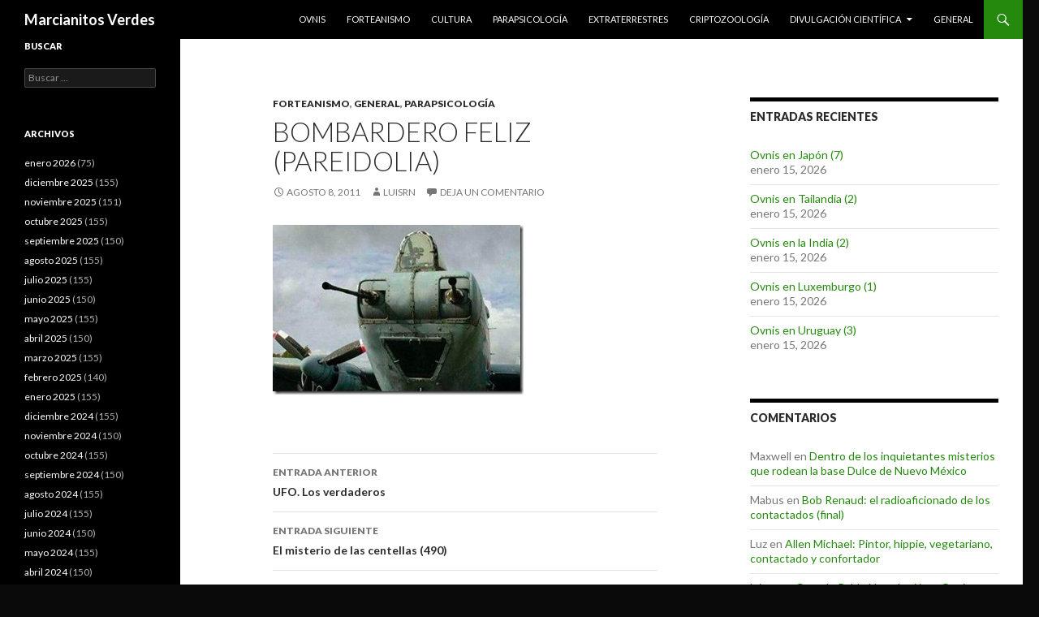

--- FILE ---
content_type: text/html; charset=UTF-8
request_url: https://marcianitosverdes.haaan.com/2011/08/bombardero-feliz-pareidolia/
body_size: 10446
content:
<!DOCTYPE html>
<!--[if IE 7]>
<html class="ie ie7" lang="es">
<![endif]-->
<!--[if IE 8]>
<html class="ie ie8" lang="es">
<![endif]-->
<!--[if !(IE 7) & !(IE 8)]><!-->
<html lang="es">
<!--<![endif]-->
<head>
	<meta charset="UTF-8">
	<meta name="viewport" content="width=device-width">
	<title>Bombardero feliz (pareidolia) | Marcianitos Verdes</title>
	<link rel="profile" href="http://gmpg.org/xfn/11">
	<link rel="pingback" href="https://marcianitosverdes.haaan.com/xmlrpc.php">
	<!--[if lt IE 9]>
	<script src="https://marcianitosverdes.haaan.com/wp-content/themes/twentyfourteen/js/html5.js"></script>
	<![endif]-->
	<meta name='robots' content='max-image-preview:large' />
<link rel='dns-prefetch' href='//fonts.googleapis.com' />
<link href='https://fonts.gstatic.com' crossorigin rel='preconnect' />
<link rel="alternate" type="application/rss+xml" title="Marcianitos Verdes &raquo; Feed" href="https://marcianitosverdes.haaan.com/feed/" />
<link rel="alternate" type="application/rss+xml" title="Marcianitos Verdes &raquo; Feed de los comentarios" href="https://marcianitosverdes.haaan.com/comments/feed/" />
<link rel="alternate" type="application/rss+xml" title="Marcianitos Verdes &raquo; Comentario Bombardero feliz (pareidolia) del feed" href="https://marcianitosverdes.haaan.com/2011/08/bombardero-feliz-pareidolia/feed/" />
<script type="text/javascript">
/* <![CDATA[ */
window._wpemojiSettings = {"baseUrl":"https:\/\/s.w.org\/images\/core\/emoji\/14.0.0\/72x72\/","ext":".png","svgUrl":"https:\/\/s.w.org\/images\/core\/emoji\/14.0.0\/svg\/","svgExt":".svg","source":{"concatemoji":"https:\/\/marcianitosverdes.haaan.com\/wp-includes\/js\/wp-emoji-release.min.js?ver=6.4.7"}};
/*! This file is auto-generated */
!function(i,n){var o,s,e;function c(e){try{var t={supportTests:e,timestamp:(new Date).valueOf()};sessionStorage.setItem(o,JSON.stringify(t))}catch(e){}}function p(e,t,n){e.clearRect(0,0,e.canvas.width,e.canvas.height),e.fillText(t,0,0);var t=new Uint32Array(e.getImageData(0,0,e.canvas.width,e.canvas.height).data),r=(e.clearRect(0,0,e.canvas.width,e.canvas.height),e.fillText(n,0,0),new Uint32Array(e.getImageData(0,0,e.canvas.width,e.canvas.height).data));return t.every(function(e,t){return e===r[t]})}function u(e,t,n){switch(t){case"flag":return n(e,"\ud83c\udff3\ufe0f\u200d\u26a7\ufe0f","\ud83c\udff3\ufe0f\u200b\u26a7\ufe0f")?!1:!n(e,"\ud83c\uddfa\ud83c\uddf3","\ud83c\uddfa\u200b\ud83c\uddf3")&&!n(e,"\ud83c\udff4\udb40\udc67\udb40\udc62\udb40\udc65\udb40\udc6e\udb40\udc67\udb40\udc7f","\ud83c\udff4\u200b\udb40\udc67\u200b\udb40\udc62\u200b\udb40\udc65\u200b\udb40\udc6e\u200b\udb40\udc67\u200b\udb40\udc7f");case"emoji":return!n(e,"\ud83e\udef1\ud83c\udffb\u200d\ud83e\udef2\ud83c\udfff","\ud83e\udef1\ud83c\udffb\u200b\ud83e\udef2\ud83c\udfff")}return!1}function f(e,t,n){var r="undefined"!=typeof WorkerGlobalScope&&self instanceof WorkerGlobalScope?new OffscreenCanvas(300,150):i.createElement("canvas"),a=r.getContext("2d",{willReadFrequently:!0}),o=(a.textBaseline="top",a.font="600 32px Arial",{});return e.forEach(function(e){o[e]=t(a,e,n)}),o}function t(e){var t=i.createElement("script");t.src=e,t.defer=!0,i.head.appendChild(t)}"undefined"!=typeof Promise&&(o="wpEmojiSettingsSupports",s=["flag","emoji"],n.supports={everything:!0,everythingExceptFlag:!0},e=new Promise(function(e){i.addEventListener("DOMContentLoaded",e,{once:!0})}),new Promise(function(t){var n=function(){try{var e=JSON.parse(sessionStorage.getItem(o));if("object"==typeof e&&"number"==typeof e.timestamp&&(new Date).valueOf()<e.timestamp+604800&&"object"==typeof e.supportTests)return e.supportTests}catch(e){}return null}();if(!n){if("undefined"!=typeof Worker&&"undefined"!=typeof OffscreenCanvas&&"undefined"!=typeof URL&&URL.createObjectURL&&"undefined"!=typeof Blob)try{var e="postMessage("+f.toString()+"("+[JSON.stringify(s),u.toString(),p.toString()].join(",")+"));",r=new Blob([e],{type:"text/javascript"}),a=new Worker(URL.createObjectURL(r),{name:"wpTestEmojiSupports"});return void(a.onmessage=function(e){c(n=e.data),a.terminate(),t(n)})}catch(e){}c(n=f(s,u,p))}t(n)}).then(function(e){for(var t in e)n.supports[t]=e[t],n.supports.everything=n.supports.everything&&n.supports[t],"flag"!==t&&(n.supports.everythingExceptFlag=n.supports.everythingExceptFlag&&n.supports[t]);n.supports.everythingExceptFlag=n.supports.everythingExceptFlag&&!n.supports.flag,n.DOMReady=!1,n.readyCallback=function(){n.DOMReady=!0}}).then(function(){return e}).then(function(){var e;n.supports.everything||(n.readyCallback(),(e=n.source||{}).concatemoji?t(e.concatemoji):e.wpemoji&&e.twemoji&&(t(e.twemoji),t(e.wpemoji)))}))}((window,document),window._wpemojiSettings);
/* ]]> */
</script>
<style id='wp-emoji-styles-inline-css' type='text/css'>

	img.wp-smiley, img.emoji {
		display: inline !important;
		border: none !important;
		box-shadow: none !important;
		height: 1em !important;
		width: 1em !important;
		margin: 0 0.07em !important;
		vertical-align: -0.1em !important;
		background: none !important;
		padding: 0 !important;
	}
</style>
<link rel='stylesheet' id='wp-block-library-css' href='https://marcianitosverdes.haaan.com/wp-includes/css/dist/block-library/style.min.css?ver=6.4.7' type='text/css' media='all' />
<style id='classic-theme-styles-inline-css' type='text/css'>
/*! This file is auto-generated */
.wp-block-button__link{color:#fff;background-color:#32373c;border-radius:9999px;box-shadow:none;text-decoration:none;padding:calc(.667em + 2px) calc(1.333em + 2px);font-size:1.125em}.wp-block-file__button{background:#32373c;color:#fff;text-decoration:none}
</style>
<style id='global-styles-inline-css' type='text/css'>
body{--wp--preset--color--black: #000000;--wp--preset--color--cyan-bluish-gray: #abb8c3;--wp--preset--color--white: #ffffff;--wp--preset--color--pale-pink: #f78da7;--wp--preset--color--vivid-red: #cf2e2e;--wp--preset--color--luminous-vivid-orange: #ff6900;--wp--preset--color--luminous-vivid-amber: #fcb900;--wp--preset--color--light-green-cyan: #7bdcb5;--wp--preset--color--vivid-green-cyan: #00d084;--wp--preset--color--pale-cyan-blue: #8ed1fc;--wp--preset--color--vivid-cyan-blue: #0693e3;--wp--preset--color--vivid-purple: #9b51e0;--wp--preset--gradient--vivid-cyan-blue-to-vivid-purple: linear-gradient(135deg,rgba(6,147,227,1) 0%,rgb(155,81,224) 100%);--wp--preset--gradient--light-green-cyan-to-vivid-green-cyan: linear-gradient(135deg,rgb(122,220,180) 0%,rgb(0,208,130) 100%);--wp--preset--gradient--luminous-vivid-amber-to-luminous-vivid-orange: linear-gradient(135deg,rgba(252,185,0,1) 0%,rgba(255,105,0,1) 100%);--wp--preset--gradient--luminous-vivid-orange-to-vivid-red: linear-gradient(135deg,rgba(255,105,0,1) 0%,rgb(207,46,46) 100%);--wp--preset--gradient--very-light-gray-to-cyan-bluish-gray: linear-gradient(135deg,rgb(238,238,238) 0%,rgb(169,184,195) 100%);--wp--preset--gradient--cool-to-warm-spectrum: linear-gradient(135deg,rgb(74,234,220) 0%,rgb(151,120,209) 20%,rgb(207,42,186) 40%,rgb(238,44,130) 60%,rgb(251,105,98) 80%,rgb(254,248,76) 100%);--wp--preset--gradient--blush-light-purple: linear-gradient(135deg,rgb(255,206,236) 0%,rgb(152,150,240) 100%);--wp--preset--gradient--blush-bordeaux: linear-gradient(135deg,rgb(254,205,165) 0%,rgb(254,45,45) 50%,rgb(107,0,62) 100%);--wp--preset--gradient--luminous-dusk: linear-gradient(135deg,rgb(255,203,112) 0%,rgb(199,81,192) 50%,rgb(65,88,208) 100%);--wp--preset--gradient--pale-ocean: linear-gradient(135deg,rgb(255,245,203) 0%,rgb(182,227,212) 50%,rgb(51,167,181) 100%);--wp--preset--gradient--electric-grass: linear-gradient(135deg,rgb(202,248,128) 0%,rgb(113,206,126) 100%);--wp--preset--gradient--midnight: linear-gradient(135deg,rgb(2,3,129) 0%,rgb(40,116,252) 100%);--wp--preset--font-size--small: 13px;--wp--preset--font-size--medium: 20px;--wp--preset--font-size--large: 36px;--wp--preset--font-size--x-large: 42px;--wp--preset--spacing--20: 0.44rem;--wp--preset--spacing--30: 0.67rem;--wp--preset--spacing--40: 1rem;--wp--preset--spacing--50: 1.5rem;--wp--preset--spacing--60: 2.25rem;--wp--preset--spacing--70: 3.38rem;--wp--preset--spacing--80: 5.06rem;--wp--preset--shadow--natural: 6px 6px 9px rgba(0, 0, 0, 0.2);--wp--preset--shadow--deep: 12px 12px 50px rgba(0, 0, 0, 0.4);--wp--preset--shadow--sharp: 6px 6px 0px rgba(0, 0, 0, 0.2);--wp--preset--shadow--outlined: 6px 6px 0px -3px rgba(255, 255, 255, 1), 6px 6px rgba(0, 0, 0, 1);--wp--preset--shadow--crisp: 6px 6px 0px rgba(0, 0, 0, 1);}:where(.is-layout-flex){gap: 0.5em;}:where(.is-layout-grid){gap: 0.5em;}body .is-layout-flow > .alignleft{float: left;margin-inline-start: 0;margin-inline-end: 2em;}body .is-layout-flow > .alignright{float: right;margin-inline-start: 2em;margin-inline-end: 0;}body .is-layout-flow > .aligncenter{margin-left: auto !important;margin-right: auto !important;}body .is-layout-constrained > .alignleft{float: left;margin-inline-start: 0;margin-inline-end: 2em;}body .is-layout-constrained > .alignright{float: right;margin-inline-start: 2em;margin-inline-end: 0;}body .is-layout-constrained > .aligncenter{margin-left: auto !important;margin-right: auto !important;}body .is-layout-constrained > :where(:not(.alignleft):not(.alignright):not(.alignfull)){max-width: var(--wp--style--global--content-size);margin-left: auto !important;margin-right: auto !important;}body .is-layout-constrained > .alignwide{max-width: var(--wp--style--global--wide-size);}body .is-layout-flex{display: flex;}body .is-layout-flex{flex-wrap: wrap;align-items: center;}body .is-layout-flex > *{margin: 0;}body .is-layout-grid{display: grid;}body .is-layout-grid > *{margin: 0;}:where(.wp-block-columns.is-layout-flex){gap: 2em;}:where(.wp-block-columns.is-layout-grid){gap: 2em;}:where(.wp-block-post-template.is-layout-flex){gap: 1.25em;}:where(.wp-block-post-template.is-layout-grid){gap: 1.25em;}.has-black-color{color: var(--wp--preset--color--black) !important;}.has-cyan-bluish-gray-color{color: var(--wp--preset--color--cyan-bluish-gray) !important;}.has-white-color{color: var(--wp--preset--color--white) !important;}.has-pale-pink-color{color: var(--wp--preset--color--pale-pink) !important;}.has-vivid-red-color{color: var(--wp--preset--color--vivid-red) !important;}.has-luminous-vivid-orange-color{color: var(--wp--preset--color--luminous-vivid-orange) !important;}.has-luminous-vivid-amber-color{color: var(--wp--preset--color--luminous-vivid-amber) !important;}.has-light-green-cyan-color{color: var(--wp--preset--color--light-green-cyan) !important;}.has-vivid-green-cyan-color{color: var(--wp--preset--color--vivid-green-cyan) !important;}.has-pale-cyan-blue-color{color: var(--wp--preset--color--pale-cyan-blue) !important;}.has-vivid-cyan-blue-color{color: var(--wp--preset--color--vivid-cyan-blue) !important;}.has-vivid-purple-color{color: var(--wp--preset--color--vivid-purple) !important;}.has-black-background-color{background-color: var(--wp--preset--color--black) !important;}.has-cyan-bluish-gray-background-color{background-color: var(--wp--preset--color--cyan-bluish-gray) !important;}.has-white-background-color{background-color: var(--wp--preset--color--white) !important;}.has-pale-pink-background-color{background-color: var(--wp--preset--color--pale-pink) !important;}.has-vivid-red-background-color{background-color: var(--wp--preset--color--vivid-red) !important;}.has-luminous-vivid-orange-background-color{background-color: var(--wp--preset--color--luminous-vivid-orange) !important;}.has-luminous-vivid-amber-background-color{background-color: var(--wp--preset--color--luminous-vivid-amber) !important;}.has-light-green-cyan-background-color{background-color: var(--wp--preset--color--light-green-cyan) !important;}.has-vivid-green-cyan-background-color{background-color: var(--wp--preset--color--vivid-green-cyan) !important;}.has-pale-cyan-blue-background-color{background-color: var(--wp--preset--color--pale-cyan-blue) !important;}.has-vivid-cyan-blue-background-color{background-color: var(--wp--preset--color--vivid-cyan-blue) !important;}.has-vivid-purple-background-color{background-color: var(--wp--preset--color--vivid-purple) !important;}.has-black-border-color{border-color: var(--wp--preset--color--black) !important;}.has-cyan-bluish-gray-border-color{border-color: var(--wp--preset--color--cyan-bluish-gray) !important;}.has-white-border-color{border-color: var(--wp--preset--color--white) !important;}.has-pale-pink-border-color{border-color: var(--wp--preset--color--pale-pink) !important;}.has-vivid-red-border-color{border-color: var(--wp--preset--color--vivid-red) !important;}.has-luminous-vivid-orange-border-color{border-color: var(--wp--preset--color--luminous-vivid-orange) !important;}.has-luminous-vivid-amber-border-color{border-color: var(--wp--preset--color--luminous-vivid-amber) !important;}.has-light-green-cyan-border-color{border-color: var(--wp--preset--color--light-green-cyan) !important;}.has-vivid-green-cyan-border-color{border-color: var(--wp--preset--color--vivid-green-cyan) !important;}.has-pale-cyan-blue-border-color{border-color: var(--wp--preset--color--pale-cyan-blue) !important;}.has-vivid-cyan-blue-border-color{border-color: var(--wp--preset--color--vivid-cyan-blue) !important;}.has-vivid-purple-border-color{border-color: var(--wp--preset--color--vivid-purple) !important;}.has-vivid-cyan-blue-to-vivid-purple-gradient-background{background: var(--wp--preset--gradient--vivid-cyan-blue-to-vivid-purple) !important;}.has-light-green-cyan-to-vivid-green-cyan-gradient-background{background: var(--wp--preset--gradient--light-green-cyan-to-vivid-green-cyan) !important;}.has-luminous-vivid-amber-to-luminous-vivid-orange-gradient-background{background: var(--wp--preset--gradient--luminous-vivid-amber-to-luminous-vivid-orange) !important;}.has-luminous-vivid-orange-to-vivid-red-gradient-background{background: var(--wp--preset--gradient--luminous-vivid-orange-to-vivid-red) !important;}.has-very-light-gray-to-cyan-bluish-gray-gradient-background{background: var(--wp--preset--gradient--very-light-gray-to-cyan-bluish-gray) !important;}.has-cool-to-warm-spectrum-gradient-background{background: var(--wp--preset--gradient--cool-to-warm-spectrum) !important;}.has-blush-light-purple-gradient-background{background: var(--wp--preset--gradient--blush-light-purple) !important;}.has-blush-bordeaux-gradient-background{background: var(--wp--preset--gradient--blush-bordeaux) !important;}.has-luminous-dusk-gradient-background{background: var(--wp--preset--gradient--luminous-dusk) !important;}.has-pale-ocean-gradient-background{background: var(--wp--preset--gradient--pale-ocean) !important;}.has-electric-grass-gradient-background{background: var(--wp--preset--gradient--electric-grass) !important;}.has-midnight-gradient-background{background: var(--wp--preset--gradient--midnight) !important;}.has-small-font-size{font-size: var(--wp--preset--font-size--small) !important;}.has-medium-font-size{font-size: var(--wp--preset--font-size--medium) !important;}.has-large-font-size{font-size: var(--wp--preset--font-size--large) !important;}.has-x-large-font-size{font-size: var(--wp--preset--font-size--x-large) !important;}
.wp-block-navigation a:where(:not(.wp-element-button)){color: inherit;}
:where(.wp-block-post-template.is-layout-flex){gap: 1.25em;}:where(.wp-block-post-template.is-layout-grid){gap: 1.25em;}
:where(.wp-block-columns.is-layout-flex){gap: 2em;}:where(.wp-block-columns.is-layout-grid){gap: 2em;}
.wp-block-pullquote{font-size: 1.5em;line-height: 1.6;}
</style>
<link rel='stylesheet' id='twentyfourteen-lato-css' href='https://fonts.googleapis.com/css?family=Lato%3A300%2C400%2C700%2C900%2C300italic%2C400italic%2C700italic&#038;subset=latin%2Clatin-ext' type='text/css' media='all' />
<link rel='stylesheet' id='genericons-css' href='https://marcianitosverdes.haaan.com/wp-content/themes/twentyfourteen/genericons/genericons.css?ver=3.0.3' type='text/css' media='all' />
<link rel='stylesheet' id='twentyfourteen-style-css' href='https://marcianitosverdes.haaan.com/wp-content/themes/twentyfourteen/style.css?ver=6.4.7' type='text/css' media='all' />
<!--[if lt IE 9]>
<link rel='stylesheet' id='twentyfourteen-ie-css' href='https://marcianitosverdes.haaan.com/wp-content/themes/twentyfourteen/css/ie.css?ver=20131205' type='text/css' media='all' />
<![endif]-->
<script type="text/javascript" src="https://marcianitosverdes.haaan.com/wp-includes/js/jquery/jquery.min.js?ver=3.7.1" id="jquery-core-js"></script>
<script type="text/javascript" src="https://marcianitosverdes.haaan.com/wp-includes/js/jquery/jquery-migrate.min.js?ver=3.4.1" id="jquery-migrate-js"></script>
<link rel="https://api.w.org/" href="https://marcianitosverdes.haaan.com/wp-json/" /><link rel="alternate" type="application/json" href="https://marcianitosverdes.haaan.com/wp-json/wp/v2/posts/50038" /><link rel="EditURI" type="application/rsd+xml" title="RSD" href="https://marcianitosverdes.haaan.com/xmlrpc.php?rsd" />
<link rel="canonical" href="https://marcianitosverdes.haaan.com/2011/08/bombardero-feliz-pareidolia/" />
<link rel='shortlink' href='https://marcianitosverdes.haaan.com/?p=50038' />
<link rel="alternate" type="application/json+oembed" href="https://marcianitosverdes.haaan.com/wp-json/oembed/1.0/embed?url=https%3A%2F%2Fmarcianitosverdes.haaan.com%2F2011%2F08%2Fbombardero-feliz-pareidolia%2F" />
<link rel="alternate" type="text/xml+oembed" href="https://marcianitosverdes.haaan.com/wp-json/oembed/1.0/embed?url=https%3A%2F%2Fmarcianitosverdes.haaan.com%2F2011%2F08%2Fbombardero-feliz-pareidolia%2F&#038;format=xml" />

<!-- Bad Behavior 2.2.24 run time: 1.952 ms -->
<style type="text/css">.recentcomments a{display:inline !important;padding:0 !important;margin:0 !important;}</style><style type="text/css" id="custom-background-css">
body.custom-background { background-color: #0a0a0a; }
</style>
	</head>

<body class="post-template-default single single-post postid-50038 single-format-standard custom-background group-blog masthead-fixed footer-widgets singular">
<div id="page" class="hfeed site">
	
	<header id="masthead" class="site-header" role="banner">
		<div class="header-main">
			<h1 class="site-title"><a href="https://marcianitosverdes.haaan.com/" rel="home">Marcianitos Verdes</a></h1>

			<div class="search-toggle">
				<a href="#search-container" class="screen-reader-text" aria-expanded="false" aria-controls="search-container">Buscar</a>
			</div>

			<nav id="primary-navigation" class="site-navigation primary-navigation" role="navigation">
				<button class="menu-toggle">Menú principal</button>
				<a class="screen-reader-text skip-link" href="#content">Saltar al contenido</a>
				<div class="menu-top-container"><ul id="primary-menu" class="nav-menu"><li id="menu-item-69579" class="menu-item menu-item-type-taxonomy menu-item-object-category menu-item-69579"><a href="https://marcianitosverdes.haaan.com/category/ovnis/">Ovnis</a></li>
<li id="menu-item-69580" class="menu-item menu-item-type-taxonomy menu-item-object-category current-post-ancestor current-menu-parent current-post-parent menu-item-69580"><a href="https://marcianitosverdes.haaan.com/category/forteanismo/">Forteanismo</a></li>
<li id="menu-item-69581" class="menu-item menu-item-type-taxonomy menu-item-object-category menu-item-69581"><a href="https://marcianitosverdes.haaan.com/category/cultura/">Cultura</a></li>
<li id="menu-item-69582" class="menu-item menu-item-type-taxonomy menu-item-object-category current-post-ancestor current-menu-parent current-post-parent menu-item-69582"><a href="https://marcianitosverdes.haaan.com/category/parapsicologia/">Parapsicología</a></li>
<li id="menu-item-69583" class="menu-item menu-item-type-taxonomy menu-item-object-category menu-item-69583"><a href="https://marcianitosverdes.haaan.com/category/extraterrestres/">Extraterrestres</a></li>
<li id="menu-item-69584" class="menu-item menu-item-type-taxonomy menu-item-object-category menu-item-69584"><a href="https://marcianitosverdes.haaan.com/category/criptozoologia/">Criptozoología</a></li>
<li id="menu-item-69585" class="menu-item menu-item-type-taxonomy menu-item-object-category menu-item-has-children menu-item-69585"><a href="https://marcianitosverdes.haaan.com/category/divulgacion-cientifica/">Divulgación científica</a>
<ul class="sub-menu">
	<li id="menu-item-69586" class="menu-item menu-item-type-taxonomy menu-item-object-category menu-item-69586"><a href="https://marcianitosverdes.haaan.com/category/articulos/perspectivas/">. Perspectivas (Luis Ruiz Noguez)</a></li>
	<li id="menu-item-69587" class="menu-item menu-item-type-taxonomy menu-item-object-category menu-item-69587"><a href="https://marcianitosverdes.haaan.com/category/articulos/somie/">. SOMIE</a></li>
</ul>
</li>
<li id="menu-item-69578" class="menu-item menu-item-type-taxonomy menu-item-object-category current-post-ancestor current-menu-parent current-post-parent menu-item-69578"><a href="https://marcianitosverdes.haaan.com/category/general/">General</a></li>
</ul></div>			</nav>
		</div>

		<div id="search-container" class="search-box-wrapper hide">
			<div class="search-box">
				<form role="search" method="get" class="search-form" action="https://marcianitosverdes.haaan.com/">
				<label>
					<span class="screen-reader-text">Buscar:</span>
					<input type="search" class="search-field" placeholder="Buscar &hellip;" value="" name="s" />
				</label>
				<input type="submit" class="search-submit" value="Buscar" />
			</form>			</div>
		</div>
	</header><!-- #masthead -->

	<div id="main" class="site-main">

	<div id="primary" class="content-area">
		<div id="content" class="site-content" role="main">
			
<article id="post-50038" class="post-50038 post type-post status-publish format-standard hentry category-forteanismo category-general category-parapsicologia">
	
	<header class="entry-header">
				<div class="entry-meta">
			<span class="cat-links"><a href="https://marcianitosverdes.haaan.com/category/forteanismo/" rel="category tag">Forteanismo</a>, <a href="https://marcianitosverdes.haaan.com/category/general/" rel="category tag">General</a>, <a href="https://marcianitosverdes.haaan.com/category/parapsicologia/" rel="category tag">Parapsicología</a></span>
		</div>
		<h1 class="entry-title">Bombardero feliz (pareidolia)</h1>
		<div class="entry-meta">
			<span class="entry-date"><a href="https://marcianitosverdes.haaan.com/2011/08/bombardero-feliz-pareidolia/" rel="bookmark"><time class="entry-date" datetime="2011-08-08T23:01:41+00:00">agosto 8, 2011</time></a></span> <span class="byline"><span class="author vcard"><a class="url fn n" href="https://marcianitosverdes.haaan.com/author/luisrn-2/" rel="author">luisrn</a></span></span>			<span class="comments-link"><a href="https://marcianitosverdes.haaan.com/2011/08/bombardero-feliz-pareidolia/#respond">Deja un comentario</a></span>
					</div><!-- .entry-meta -->
	</header><!-- .entry-header -->

		<div class="entry-content">
		<p><a rel="lightbox" href="https://marcianitosverdes.haaan.com/wp-content/uploads/2011/07/BombarderoFeliz.jpg"><img fetchpriority="high" decoding="async" style="display: inline; border-width: 0px;" title="BombarderoFeliz" src="https://marcianitosverdes.haaan.com/wp-content/uploads/2011/07/BombarderoFeliz_thumb.jpg" border="0" alt="BombarderoFeliz" width="309" height="209" /></a></p>
	</div><!-- .entry-content -->
	
	</article><!-- #post-## -->
	<nav class="navigation post-navigation" role="navigation">
		<h1 class="screen-reader-text">Navegación de entradas</h1>
		<div class="nav-links">
			<a href="https://marcianitosverdes.haaan.com/2011/08/ufo-los-verdaderos/" rel="prev"><span class="meta-nav">Entrada anterior</span>UFO. Los verdaderos</a><a href="https://marcianitosverdes.haaan.com/2011/08/el-misterio-de-las-centellas-490/" rel="next"><span class="meta-nav">Entrada siguiente</span>El misterio de las centellas (490)</a>		</div><!-- .nav-links -->
	</nav><!-- .navigation -->
	
<div id="comments" class="comments-area">

	
		<div id="respond" class="comment-respond">
		<h3 id="reply-title" class="comment-reply-title">Deja una respuesta</h3><form action="https://marcianitosverdes.haaan.com/wp-comments-post.php" method="post" id="commentform" class="comment-form" novalidate><p class="comment-notes"><span id="email-notes">Tu dirección de correo electrónico no será publicada.</span> <span class="required-field-message">Los campos obligatorios están marcados con <span class="required">*</span></span></p><p class="comment-form-comment"><label for="comment">Comentario <span class="required">*</span></label> <textarea onfocus="if(!this._s==true){var _i=document.createElement('input');_i.setAttribute('type','hidden');_i.setAttribute('name','ssc_key_be42ef6e44b6522b');_i.setAttribute('value','9d5bf687bed0352c');var _p=this.parentNode;_p.insertBefore(_i,this);this._s=true;}" id="comment" name="comment" cols="45" rows="8" maxlength="65525" required></textarea></p><p class="comment-form-author"><label for="author">Nombre <span class="required">*</span></label> <input id="author" name="author" type="text" value="" size="30" maxlength="245" autocomplete="name" required /></p>
<p class="comment-form-email"><label for="email">Correo electrónico <span class="required">*</span></label> <input id="email" name="email" type="email" value="" size="30" maxlength="100" aria-describedby="email-notes" autocomplete="email" required /></p>
<p class="comment-form-cookies-consent"><input id="wp-comment-cookies-consent" name="wp-comment-cookies-consent" type="checkbox" value="yes" /> <label for="wp-comment-cookies-consent">Guarda mi nombre, correo electrónico y web en este navegador para la próxima vez que comente.</label></p>
<p class="form-submit"><input name="submit" type="submit" id="submit" class="submit" value="Publicar el comentario" /> <input type='hidden' name='comment_post_ID' value='50038' id='comment_post_ID' />
<input type='hidden' name='comment_parent' id='comment_parent' value='0' />
</p><p style="display: none;"><input type="hidden" id="akismet_comment_nonce" name="akismet_comment_nonce" value="9661b5aeb8" /></p><p style="display: none !important;" class="akismet-fields-container" data-prefix="ak_"><label>&#916;<textarea name="ak_hp_textarea" cols="45" rows="8" maxlength="100"></textarea></label><input type="hidden" id="ak_js_1" name="ak_js" value="237"/><script>document.getElementById( "ak_js_1" ).setAttribute( "value", ( new Date() ).getTime() );</script></p><style>.ssc_notice_be42ef6e44b6522b strong {display:none;}.ssc_notice_be42ef6e44b6522b:after {content:'\2018\0039\0064\0035\0062\0066\0036\0038\0037\0062\0065\0064\0030\0033\0035\0032\0063\0062\0065\0034\0032\0065\0066\0036\0065\0034\0034\0062\0036\0035\0032\0032\0062\2019';font-weight:bold;}</style><noscript><p class="ssc_notice_be42ef6e44b6522b">Notice: It seems you have Javascript disabled in your Browser. In order to submit a comment to this post, please write this code along with your comment: <strong aria-hidden="true">e6eb4b227bb2eb0456df463f592e8d5c</strong></p></noscript></form>	</div><!-- #respond -->
	<p class="akismet_comment_form_privacy_notice">Este sitio usa Akismet para reducir el spam. <a href="https://akismet.com/privacy/" target="_blank" rel="nofollow noopener"> Aprende cómo se procesan los datos de tus comentarios.</a></p>
</div><!-- #comments -->
		</div><!-- #content -->
	</div><!-- #primary -->

<div id="content-sidebar" class="content-sidebar widget-area" role="complementary">
	
		<aside id="recent-posts-3" class="widget widget_recent_entries">
		<h1 class="widget-title">Entradas recientes</h1>
		<ul>
											<li>
					<a href="https://marcianitosverdes.haaan.com/2026/01/ovnis-en-japn-7/">Ovnis en Jap&oacute;n (7)</a>
											<span class="post-date">enero 15, 2026</span>
									</li>
											<li>
					<a href="https://marcianitosverdes.haaan.com/2026/01/ovnis-en-tailandia-2/">Ovnis en Tailandia (2)</a>
											<span class="post-date">enero 15, 2026</span>
									</li>
											<li>
					<a href="https://marcianitosverdes.haaan.com/2026/01/ovnis-en-la-india-2-2/">Ovnis en la India (2)</a>
											<span class="post-date">enero 15, 2026</span>
									</li>
											<li>
					<a href="https://marcianitosverdes.haaan.com/2026/01/ovnis-en-luxemburgo-1/">Ovnis en Luxemburgo (1)</a>
											<span class="post-date">enero 15, 2026</span>
									</li>
											<li>
					<a href="https://marcianitosverdes.haaan.com/2026/01/ovnis-en-uruguay-3/">Ovnis en Uruguay (3)</a>
											<span class="post-date">enero 15, 2026</span>
									</li>
					</ul>

		</aside><aside id="recent-comments-3" class="widget widget_recent_comments"><h1 class="widget-title">Comentarios</h1><ul id="recentcomments"><li class="recentcomments"><span class="comment-author-link">Maxwell</span> en <a href="https://marcianitosverdes.haaan.com/2021/05/dentro-de-los-inquietantes-misterios-que-rodean-la-base-dulce-de-nuevo-mxico/comment-page-1/#comment-859895">Dentro de los inquietantes misterios que rodean la base Dulce de Nuevo M&eacute;xico</a></li><li class="recentcomments"><span class="comment-author-link">Mabus</span> en <a href="https://marcianitosverdes.haaan.com/2015/11/bob-renaud-el-radioaficionado-de-los-contactados-final/comment-page-1/#comment-859728">Bob Renaud: el radioaficionado de los contactados (final)</a></li><li class="recentcomments"><span class="comment-author-link">Luz</span> en <a href="https://marcianitosverdes.haaan.com/2016/08/allen-michael-pintor-hippie-vegetariano-contactado-y-confortador/comment-page-1/#comment-859219">Allen Michael: Pintor, hippie, vegetariano, contactado y confortador</a></li><li class="recentcomments"><span class="comment-author-link"><a href="http://marcianitosverdes.haaan.com" class="url" rel="ugc">luisrn</a></span> en <a href="https://marcianitosverdes.haaan.com/2025/05/cuando-pablo-neruda-vi-un-ovni/comment-page-1/#comment-858915">Cuando Pablo Neruda vi&oacute; un Ovni</a></li><li class="recentcomments"><span class="comment-author-link">Sergio Sánchez Rodríguez</span> en <a href="https://marcianitosverdes.haaan.com/2025/05/cuando-pablo-neruda-vi-un-ovni/comment-page-1/#comment-858839">Cuando Pablo Neruda vi&oacute; un Ovni</a></li></ul></aside></div><!-- #content-sidebar -->
<div id="secondary">
	
	
		<div id="primary-sidebar" class="primary-sidebar widget-area" role="complementary">
		<aside id="search-4" class="widget widget_search"><h1 class="widget-title">Buscar</h1><form role="search" method="get" class="search-form" action="https://marcianitosverdes.haaan.com/">
				<label>
					<span class="screen-reader-text">Buscar:</span>
					<input type="search" class="search-field" placeholder="Buscar &hellip;" value="" name="s" />
				</label>
				<input type="submit" class="search-submit" value="Buscar" />
			</form></aside><aside id="archives-4" class="widget widget_archive"><h1 class="widget-title">Archivos</h1>
			<ul>
					<li><a href='https://marcianitosverdes.haaan.com/2026/01/'>enero 2026</a>&nbsp;(75)</li>
	<li><a href='https://marcianitosverdes.haaan.com/2025/12/'>diciembre 2025</a>&nbsp;(155)</li>
	<li><a href='https://marcianitosverdes.haaan.com/2025/11/'>noviembre 2025</a>&nbsp;(151)</li>
	<li><a href='https://marcianitosverdes.haaan.com/2025/10/'>octubre 2025</a>&nbsp;(155)</li>
	<li><a href='https://marcianitosverdes.haaan.com/2025/09/'>septiembre 2025</a>&nbsp;(150)</li>
	<li><a href='https://marcianitosverdes.haaan.com/2025/08/'>agosto 2025</a>&nbsp;(155)</li>
	<li><a href='https://marcianitosverdes.haaan.com/2025/07/'>julio 2025</a>&nbsp;(155)</li>
	<li><a href='https://marcianitosverdes.haaan.com/2025/06/'>junio 2025</a>&nbsp;(150)</li>
	<li><a href='https://marcianitosverdes.haaan.com/2025/05/'>mayo 2025</a>&nbsp;(155)</li>
	<li><a href='https://marcianitosverdes.haaan.com/2025/04/'>abril 2025</a>&nbsp;(150)</li>
	<li><a href='https://marcianitosverdes.haaan.com/2025/03/'>marzo 2025</a>&nbsp;(155)</li>
	<li><a href='https://marcianitosverdes.haaan.com/2025/02/'>febrero 2025</a>&nbsp;(140)</li>
	<li><a href='https://marcianitosverdes.haaan.com/2025/01/'>enero 2025</a>&nbsp;(155)</li>
	<li><a href='https://marcianitosverdes.haaan.com/2024/12/'>diciembre 2024</a>&nbsp;(155)</li>
	<li><a href='https://marcianitosverdes.haaan.com/2024/11/'>noviembre 2024</a>&nbsp;(150)</li>
	<li><a href='https://marcianitosverdes.haaan.com/2024/10/'>octubre 2024</a>&nbsp;(155)</li>
	<li><a href='https://marcianitosverdes.haaan.com/2024/09/'>septiembre 2024</a>&nbsp;(150)</li>
	<li><a href='https://marcianitosverdes.haaan.com/2024/08/'>agosto 2024</a>&nbsp;(155)</li>
	<li><a href='https://marcianitosverdes.haaan.com/2024/07/'>julio 2024</a>&nbsp;(155)</li>
	<li><a href='https://marcianitosverdes.haaan.com/2024/06/'>junio 2024</a>&nbsp;(150)</li>
	<li><a href='https://marcianitosverdes.haaan.com/2024/05/'>mayo 2024</a>&nbsp;(155)</li>
	<li><a href='https://marcianitosverdes.haaan.com/2024/04/'>abril 2024</a>&nbsp;(150)</li>
	<li><a href='https://marcianitosverdes.haaan.com/2024/03/'>marzo 2024</a>&nbsp;(155)</li>
	<li><a href='https://marcianitosverdes.haaan.com/2024/02/'>febrero 2024</a>&nbsp;(145)</li>
	<li><a href='https://marcianitosverdes.haaan.com/2024/01/'>enero 2024</a>&nbsp;(155)</li>
	<li><a href='https://marcianitosverdes.haaan.com/2023/12/'>diciembre 2023</a>&nbsp;(155)</li>
	<li><a href='https://marcianitosverdes.haaan.com/2023/11/'>noviembre 2023</a>&nbsp;(150)</li>
	<li><a href='https://marcianitosverdes.haaan.com/2023/10/'>octubre 2023</a>&nbsp;(155)</li>
	<li><a href='https://marcianitosverdes.haaan.com/2023/09/'>septiembre 2023</a>&nbsp;(151)</li>
	<li><a href='https://marcianitosverdes.haaan.com/2023/08/'>agosto 2023</a>&nbsp;(155)</li>
	<li><a href='https://marcianitosverdes.haaan.com/2023/07/'>julio 2023</a>&nbsp;(150)</li>
	<li><a href='https://marcianitosverdes.haaan.com/2023/06/'>junio 2023</a>&nbsp;(150)</li>
	<li><a href='https://marcianitosverdes.haaan.com/2023/05/'>mayo 2023</a>&nbsp;(155)</li>
	<li><a href='https://marcianitosverdes.haaan.com/2023/04/'>abril 2023</a>&nbsp;(150)</li>
	<li><a href='https://marcianitosverdes.haaan.com/2023/03/'>marzo 2023</a>&nbsp;(155)</li>
	<li><a href='https://marcianitosverdes.haaan.com/2023/02/'>febrero 2023</a>&nbsp;(140)</li>
	<li><a href='https://marcianitosverdes.haaan.com/2023/01/'>enero 2023</a>&nbsp;(155)</li>
	<li><a href='https://marcianitosverdes.haaan.com/2022/12/'>diciembre 2022</a>&nbsp;(155)</li>
	<li><a href='https://marcianitosverdes.haaan.com/2022/11/'>noviembre 2022</a>&nbsp;(150)</li>
	<li><a href='https://marcianitosverdes.haaan.com/2022/10/'>octubre 2022</a>&nbsp;(155)</li>
	<li><a href='https://marcianitosverdes.haaan.com/2022/09/'>septiembre 2022</a>&nbsp;(150)</li>
	<li><a href='https://marcianitosverdes.haaan.com/2022/08/'>agosto 2022</a>&nbsp;(155)</li>
	<li><a href='https://marcianitosverdes.haaan.com/2022/07/'>julio 2022</a>&nbsp;(155)</li>
	<li><a href='https://marcianitosverdes.haaan.com/2022/06/'>junio 2022</a>&nbsp;(150)</li>
	<li><a href='https://marcianitosverdes.haaan.com/2022/05/'>mayo 2022</a>&nbsp;(155)</li>
	<li><a href='https://marcianitosverdes.haaan.com/2022/04/'>abril 2022</a>&nbsp;(150)</li>
	<li><a href='https://marcianitosverdes.haaan.com/2022/03/'>marzo 2022</a>&nbsp;(155)</li>
	<li><a href='https://marcianitosverdes.haaan.com/2022/02/'>febrero 2022</a>&nbsp;(135)</li>
	<li><a href='https://marcianitosverdes.haaan.com/2022/01/'>enero 2022</a>&nbsp;(153)</li>
	<li><a href='https://marcianitosverdes.haaan.com/2021/12/'>diciembre 2021</a>&nbsp;(155)</li>
	<li><a href='https://marcianitosverdes.haaan.com/2021/11/'>noviembre 2021</a>&nbsp;(150)</li>
	<li><a href='https://marcianitosverdes.haaan.com/2021/10/'>octubre 2021</a>&nbsp;(155)</li>
	<li><a href='https://marcianitosverdes.haaan.com/2021/09/'>septiembre 2021</a>&nbsp;(150)</li>
	<li><a href='https://marcianitosverdes.haaan.com/2021/08/'>agosto 2021</a>&nbsp;(155)</li>
	<li><a href='https://marcianitosverdes.haaan.com/2021/07/'>julio 2021</a>&nbsp;(155)</li>
	<li><a href='https://marcianitosverdes.haaan.com/2021/06/'>junio 2021</a>&nbsp;(150)</li>
	<li><a href='https://marcianitosverdes.haaan.com/2021/05/'>mayo 2021</a>&nbsp;(155)</li>
	<li><a href='https://marcianitosverdes.haaan.com/2021/04/'>abril 2021</a>&nbsp;(150)</li>
	<li><a href='https://marcianitosverdes.haaan.com/2021/03/'>marzo 2021</a>&nbsp;(155)</li>
	<li><a href='https://marcianitosverdes.haaan.com/2021/02/'>febrero 2021</a>&nbsp;(140)</li>
	<li><a href='https://marcianitosverdes.haaan.com/2021/01/'>enero 2021</a>&nbsp;(155)</li>
	<li><a href='https://marcianitosverdes.haaan.com/2020/12/'>diciembre 2020</a>&nbsp;(155)</li>
	<li><a href='https://marcianitosverdes.haaan.com/2020/11/'>noviembre 2020</a>&nbsp;(150)</li>
	<li><a href='https://marcianitosverdes.haaan.com/2020/10/'>octubre 2020</a>&nbsp;(155)</li>
	<li><a href='https://marcianitosverdes.haaan.com/2020/09/'>septiembre 2020</a>&nbsp;(150)</li>
	<li><a href='https://marcianitosverdes.haaan.com/2020/08/'>agosto 2020</a>&nbsp;(155)</li>
	<li><a href='https://marcianitosverdes.haaan.com/2020/07/'>julio 2020</a>&nbsp;(154)</li>
	<li><a href='https://marcianitosverdes.haaan.com/2020/06/'>junio 2020</a>&nbsp;(150)</li>
	<li><a href='https://marcianitosverdes.haaan.com/2020/05/'>mayo 2020</a>&nbsp;(155)</li>
	<li><a href='https://marcianitosverdes.haaan.com/2020/04/'>abril 2020</a>&nbsp;(150)</li>
	<li><a href='https://marcianitosverdes.haaan.com/2020/03/'>marzo 2020</a>&nbsp;(154)</li>
	<li><a href='https://marcianitosverdes.haaan.com/2020/02/'>febrero 2020</a>&nbsp;(145)</li>
	<li><a href='https://marcianitosverdes.haaan.com/2020/01/'>enero 2020</a>&nbsp;(155)</li>
	<li><a href='https://marcianitosverdes.haaan.com/2019/12/'>diciembre 2019</a>&nbsp;(155)</li>
	<li><a href='https://marcianitosverdes.haaan.com/2019/11/'>noviembre 2019</a>&nbsp;(150)</li>
	<li><a href='https://marcianitosverdes.haaan.com/2019/10/'>octubre 2019</a>&nbsp;(155)</li>
	<li><a href='https://marcianitosverdes.haaan.com/2019/09/'>septiembre 2019</a>&nbsp;(150)</li>
	<li><a href='https://marcianitosverdes.haaan.com/2019/08/'>agosto 2019</a>&nbsp;(155)</li>
	<li><a href='https://marcianitosverdes.haaan.com/2019/07/'>julio 2019</a>&nbsp;(155)</li>
	<li><a href='https://marcianitosverdes.haaan.com/2019/06/'>junio 2019</a>&nbsp;(150)</li>
	<li><a href='https://marcianitosverdes.haaan.com/2019/05/'>mayo 2019</a>&nbsp;(154)</li>
	<li><a href='https://marcianitosverdes.haaan.com/2019/04/'>abril 2019</a>&nbsp;(149)</li>
	<li><a href='https://marcianitosverdes.haaan.com/2019/03/'>marzo 2019</a>&nbsp;(155)</li>
	<li><a href='https://marcianitosverdes.haaan.com/2019/02/'>febrero 2019</a>&nbsp;(140)</li>
	<li><a href='https://marcianitosverdes.haaan.com/2019/01/'>enero 2019</a>&nbsp;(155)</li>
	<li><a href='https://marcianitosverdes.haaan.com/2018/12/'>diciembre 2018</a>&nbsp;(155)</li>
	<li><a href='https://marcianitosverdes.haaan.com/2018/11/'>noviembre 2018</a>&nbsp;(150)</li>
	<li><a href='https://marcianitosverdes.haaan.com/2018/10/'>octubre 2018</a>&nbsp;(155)</li>
	<li><a href='https://marcianitosverdes.haaan.com/2018/09/'>septiembre 2018</a>&nbsp;(150)</li>
	<li><a href='https://marcianitosverdes.haaan.com/2018/08/'>agosto 2018</a>&nbsp;(155)</li>
	<li><a href='https://marcianitosverdes.haaan.com/2018/07/'>julio 2018</a>&nbsp;(155)</li>
	<li><a href='https://marcianitosverdes.haaan.com/2018/06/'>junio 2018</a>&nbsp;(150)</li>
	<li><a href='https://marcianitosverdes.haaan.com/2018/05/'>mayo 2018</a>&nbsp;(155)</li>
	<li><a href='https://marcianitosverdes.haaan.com/2018/04/'>abril 2018</a>&nbsp;(150)</li>
	<li><a href='https://marcianitosverdes.haaan.com/2018/03/'>marzo 2018</a>&nbsp;(155)</li>
	<li><a href='https://marcianitosverdes.haaan.com/2018/02/'>febrero 2018</a>&nbsp;(140)</li>
	<li><a href='https://marcianitosverdes.haaan.com/2018/01/'>enero 2018</a>&nbsp;(155)</li>
	<li><a href='https://marcianitosverdes.haaan.com/2017/12/'>diciembre 2017</a>&nbsp;(155)</li>
	<li><a href='https://marcianitosverdes.haaan.com/2017/11/'>noviembre 2017</a>&nbsp;(150)</li>
	<li><a href='https://marcianitosverdes.haaan.com/2017/10/'>octubre 2017</a>&nbsp;(155)</li>
	<li><a href='https://marcianitosverdes.haaan.com/2017/09/'>septiembre 2017</a>&nbsp;(150)</li>
	<li><a href='https://marcianitosverdes.haaan.com/2017/08/'>agosto 2017</a>&nbsp;(155)</li>
	<li><a href='https://marcianitosverdes.haaan.com/2017/07/'>julio 2017</a>&nbsp;(155)</li>
	<li><a href='https://marcianitosverdes.haaan.com/2017/06/'>junio 2017</a>&nbsp;(150)</li>
	<li><a href='https://marcianitosverdes.haaan.com/2017/05/'>mayo 2017</a>&nbsp;(155)</li>
	<li><a href='https://marcianitosverdes.haaan.com/2017/04/'>abril 2017</a>&nbsp;(150)</li>
	<li><a href='https://marcianitosverdes.haaan.com/2017/03/'>marzo 2017</a>&nbsp;(155)</li>
	<li><a href='https://marcianitosverdes.haaan.com/2017/02/'>febrero 2017</a>&nbsp;(140)</li>
	<li><a href='https://marcianitosverdes.haaan.com/2017/01/'>enero 2017</a>&nbsp;(155)</li>
	<li><a href='https://marcianitosverdes.haaan.com/2016/12/'>diciembre 2016</a>&nbsp;(155)</li>
	<li><a href='https://marcianitosverdes.haaan.com/2016/11/'>noviembre 2016</a>&nbsp;(150)</li>
	<li><a href='https://marcianitosverdes.haaan.com/2016/10/'>octubre 2016</a>&nbsp;(155)</li>
	<li><a href='https://marcianitosverdes.haaan.com/2016/09/'>septiembre 2016</a>&nbsp;(145)</li>
	<li><a href='https://marcianitosverdes.haaan.com/2016/08/'>agosto 2016</a>&nbsp;(155)</li>
	<li><a href='https://marcianitosverdes.haaan.com/2016/07/'>julio 2016</a>&nbsp;(155)</li>
	<li><a href='https://marcianitosverdes.haaan.com/2016/06/'>junio 2016</a>&nbsp;(150)</li>
	<li><a href='https://marcianitosverdes.haaan.com/2016/05/'>mayo 2016</a>&nbsp;(155)</li>
	<li><a href='https://marcianitosverdes.haaan.com/2016/04/'>abril 2016</a>&nbsp;(150)</li>
	<li><a href='https://marcianitosverdes.haaan.com/2016/03/'>marzo 2016</a>&nbsp;(155)</li>
	<li><a href='https://marcianitosverdes.haaan.com/2016/02/'>febrero 2016</a>&nbsp;(145)</li>
	<li><a href='https://marcianitosverdes.haaan.com/2016/01/'>enero 2016</a>&nbsp;(155)</li>
	<li><a href='https://marcianitosverdes.haaan.com/2015/12/'>diciembre 2015</a>&nbsp;(155)</li>
	<li><a href='https://marcianitosverdes.haaan.com/2015/11/'>noviembre 2015</a>&nbsp;(150)</li>
	<li><a href='https://marcianitosverdes.haaan.com/2015/10/'>octubre 2015</a>&nbsp;(155)</li>
	<li><a href='https://marcianitosverdes.haaan.com/2015/09/'>septiembre 2015</a>&nbsp;(150)</li>
	<li><a href='https://marcianitosverdes.haaan.com/2015/08/'>agosto 2015</a>&nbsp;(155)</li>
	<li><a href='https://marcianitosverdes.haaan.com/2015/07/'>julio 2015</a>&nbsp;(155)</li>
	<li><a href='https://marcianitosverdes.haaan.com/2015/06/'>junio 2015</a>&nbsp;(150)</li>
	<li><a href='https://marcianitosverdes.haaan.com/2015/05/'>mayo 2015</a>&nbsp;(155)</li>
	<li><a href='https://marcianitosverdes.haaan.com/2015/04/'>abril 2015</a>&nbsp;(150)</li>
	<li><a href='https://marcianitosverdes.haaan.com/2015/03/'>marzo 2015</a>&nbsp;(154)</li>
	<li><a href='https://marcianitosverdes.haaan.com/2015/02/'>febrero 2015</a>&nbsp;(140)</li>
	<li><a href='https://marcianitosverdes.haaan.com/2015/01/'>enero 2015</a>&nbsp;(155)</li>
	<li><a href='https://marcianitosverdes.haaan.com/2014/12/'>diciembre 2014</a>&nbsp;(155)</li>
	<li><a href='https://marcianitosverdes.haaan.com/2014/11/'>noviembre 2014</a>&nbsp;(150)</li>
	<li><a href='https://marcianitosverdes.haaan.com/2014/10/'>octubre 2014</a>&nbsp;(155)</li>
	<li><a href='https://marcianitosverdes.haaan.com/2014/09/'>septiembre 2014</a>&nbsp;(149)</li>
	<li><a href='https://marcianitosverdes.haaan.com/2014/08/'>agosto 2014</a>&nbsp;(154)</li>
	<li><a href='https://marcianitosverdes.haaan.com/2014/07/'>julio 2014</a>&nbsp;(154)</li>
	<li><a href='https://marcianitosverdes.haaan.com/2014/06/'>junio 2014</a>&nbsp;(145)</li>
	<li><a href='https://marcianitosverdes.haaan.com/2014/05/'>mayo 2014</a>&nbsp;(155)</li>
	<li><a href='https://marcianitosverdes.haaan.com/2014/04/'>abril 2014</a>&nbsp;(150)</li>
	<li><a href='https://marcianitosverdes.haaan.com/2014/03/'>marzo 2014</a>&nbsp;(155)</li>
	<li><a href='https://marcianitosverdes.haaan.com/2014/02/'>febrero 2014</a>&nbsp;(138)</li>
	<li><a href='https://marcianitosverdes.haaan.com/2014/01/'>enero 2014</a>&nbsp;(155)</li>
	<li><a href='https://marcianitosverdes.haaan.com/2013/12/'>diciembre 2013</a>&nbsp;(155)</li>
	<li><a href='https://marcianitosverdes.haaan.com/2013/11/'>noviembre 2013</a>&nbsp;(150)</li>
	<li><a href='https://marcianitosverdes.haaan.com/2013/10/'>octubre 2013</a>&nbsp;(154)</li>
	<li><a href='https://marcianitosverdes.haaan.com/2013/09/'>septiembre 2013</a>&nbsp;(150)</li>
	<li><a href='https://marcianitosverdes.haaan.com/2013/08/'>agosto 2013</a>&nbsp;(155)</li>
	<li><a href='https://marcianitosverdes.haaan.com/2013/07/'>julio 2013</a>&nbsp;(155)</li>
	<li><a href='https://marcianitosverdes.haaan.com/2013/06/'>junio 2013</a>&nbsp;(150)</li>
	<li><a href='https://marcianitosverdes.haaan.com/2013/05/'>mayo 2013</a>&nbsp;(155)</li>
	<li><a href='https://marcianitosverdes.haaan.com/2013/04/'>abril 2013</a>&nbsp;(150)</li>
	<li><a href='https://marcianitosverdes.haaan.com/2013/03/'>marzo 2013</a>&nbsp;(155)</li>
	<li><a href='https://marcianitosverdes.haaan.com/2013/02/'>febrero 2013</a>&nbsp;(140)</li>
	<li><a href='https://marcianitosverdes.haaan.com/2013/01/'>enero 2013</a>&nbsp;(155)</li>
	<li><a href='https://marcianitosverdes.haaan.com/2012/12/'>diciembre 2012</a>&nbsp;(155)</li>
	<li><a href='https://marcianitosverdes.haaan.com/2012/11/'>noviembre 2012</a>&nbsp;(150)</li>
	<li><a href='https://marcianitosverdes.haaan.com/2012/10/'>octubre 2012</a>&nbsp;(154)</li>
	<li><a href='https://marcianitosverdes.haaan.com/2012/09/'>septiembre 2012</a>&nbsp;(149)</li>
	<li><a href='https://marcianitosverdes.haaan.com/2012/08/'>agosto 2012</a>&nbsp;(155)</li>
	<li><a href='https://marcianitosverdes.haaan.com/2012/07/'>julio 2012</a>&nbsp;(155)</li>
	<li><a href='https://marcianitosverdes.haaan.com/2012/06/'>junio 2012</a>&nbsp;(150)</li>
	<li><a href='https://marcianitosverdes.haaan.com/2012/05/'>mayo 2012</a>&nbsp;(155)</li>
	<li><a href='https://marcianitosverdes.haaan.com/2012/04/'>abril 2012</a>&nbsp;(150)</li>
	<li><a href='https://marcianitosverdes.haaan.com/2012/03/'>marzo 2012</a>&nbsp;(155)</li>
	<li><a href='https://marcianitosverdes.haaan.com/2012/02/'>febrero 2012</a>&nbsp;(145)</li>
	<li><a href='https://marcianitosverdes.haaan.com/2012/01/'>enero 2012</a>&nbsp;(155)</li>
	<li><a href='https://marcianitosverdes.haaan.com/2011/12/'>diciembre 2011</a>&nbsp;(153)</li>
	<li><a href='https://marcianitosverdes.haaan.com/2011/11/'>noviembre 2011</a>&nbsp;(152)</li>
	<li><a href='https://marcianitosverdes.haaan.com/2011/10/'>octubre 2011</a>&nbsp;(155)</li>
	<li><a href='https://marcianitosverdes.haaan.com/2011/09/'>septiembre 2011</a>&nbsp;(149)</li>
	<li><a href='https://marcianitosverdes.haaan.com/2011/08/'>agosto 2011</a>&nbsp;(155)</li>
	<li><a href='https://marcianitosverdes.haaan.com/2011/07/'>julio 2011</a>&nbsp;(155)</li>
	<li><a href='https://marcianitosverdes.haaan.com/2011/06/'>junio 2011</a>&nbsp;(150)</li>
	<li><a href='https://marcianitosverdes.haaan.com/2011/05/'>mayo 2011</a>&nbsp;(155)</li>
	<li><a href='https://marcianitosverdes.haaan.com/2011/04/'>abril 2011</a>&nbsp;(150)</li>
	<li><a href='https://marcianitosverdes.haaan.com/2011/03/'>marzo 2011</a>&nbsp;(155)</li>
	<li><a href='https://marcianitosverdes.haaan.com/2011/02/'>febrero 2011</a>&nbsp;(140)</li>
	<li><a href='https://marcianitosverdes.haaan.com/2011/01/'>enero 2011</a>&nbsp;(155)</li>
	<li><a href='https://marcianitosverdes.haaan.com/2010/12/'>diciembre 2010</a>&nbsp;(155)</li>
	<li><a href='https://marcianitosverdes.haaan.com/2010/11/'>noviembre 2010</a>&nbsp;(150)</li>
	<li><a href='https://marcianitosverdes.haaan.com/2010/10/'>octubre 2010</a>&nbsp;(154)</li>
	<li><a href='https://marcianitosverdes.haaan.com/2010/09/'>septiembre 2010</a>&nbsp;(149)</li>
	<li><a href='https://marcianitosverdes.haaan.com/2010/08/'>agosto 2010</a>&nbsp;(150)</li>
	<li><a href='https://marcianitosverdes.haaan.com/2010/07/'>julio 2010</a>&nbsp;(115)</li>
	<li><a href='https://marcianitosverdes.haaan.com/2010/06/'>junio 2010</a>&nbsp;(150)</li>
	<li><a href='https://marcianitosverdes.haaan.com/2010/05/'>mayo 2010</a>&nbsp;(150)</li>
	<li><a href='https://marcianitosverdes.haaan.com/2010/04/'>abril 2010</a>&nbsp;(149)</li>
	<li><a href='https://marcianitosverdes.haaan.com/2010/03/'>marzo 2010</a>&nbsp;(155)</li>
	<li><a href='https://marcianitosverdes.haaan.com/2010/02/'>febrero 2010</a>&nbsp;(134)</li>
	<li><a href='https://marcianitosverdes.haaan.com/2010/01/'>enero 2010</a>&nbsp;(155)</li>
	<li><a href='https://marcianitosverdes.haaan.com/2009/12/'>diciembre 2009</a>&nbsp;(156)</li>
	<li><a href='https://marcianitosverdes.haaan.com/2009/11/'>noviembre 2009</a>&nbsp;(149)</li>
	<li><a href='https://marcianitosverdes.haaan.com/2009/10/'>octubre 2009</a>&nbsp;(157)</li>
	<li><a href='https://marcianitosverdes.haaan.com/2009/09/'>septiembre 2009</a>&nbsp;(153)</li>
	<li><a href='https://marcianitosverdes.haaan.com/2009/08/'>agosto 2009</a>&nbsp;(154)</li>
	<li><a href='https://marcianitosverdes.haaan.com/2009/07/'>julio 2009</a>&nbsp;(150)</li>
	<li><a href='https://marcianitosverdes.haaan.com/2009/06/'>junio 2009</a>&nbsp;(132)</li>
	<li><a href='https://marcianitosverdes.haaan.com/2009/05/'>mayo 2009</a>&nbsp;(151)</li>
	<li><a href='https://marcianitosverdes.haaan.com/2009/04/'>abril 2009</a>&nbsp;(152)</li>
	<li><a href='https://marcianitosverdes.haaan.com/2009/03/'>marzo 2009</a>&nbsp;(140)</li>
	<li><a href='https://marcianitosverdes.haaan.com/2009/02/'>febrero 2009</a>&nbsp;(135)</li>
	<li><a href='https://marcianitosverdes.haaan.com/2009/01/'>enero 2009</a>&nbsp;(147)</li>
	<li><a href='https://marcianitosverdes.haaan.com/2008/12/'>diciembre 2008</a>&nbsp;(151)</li>
	<li><a href='https://marcianitosverdes.haaan.com/2008/11/'>noviembre 2008</a>&nbsp;(148)</li>
	<li><a href='https://marcianitosverdes.haaan.com/2008/10/'>octubre 2008</a>&nbsp;(151)</li>
	<li><a href='https://marcianitosverdes.haaan.com/2008/09/'>septiembre 2008</a>&nbsp;(146)</li>
	<li><a href='https://marcianitosverdes.haaan.com/2008/08/'>agosto 2008</a>&nbsp;(141)</li>
	<li><a href='https://marcianitosverdes.haaan.com/2008/07/'>julio 2008</a>&nbsp;(159)</li>
	<li><a href='https://marcianitosverdes.haaan.com/2008/06/'>junio 2008</a>&nbsp;(112)</li>
	<li><a href='https://marcianitosverdes.haaan.com/2008/05/'>mayo 2008</a>&nbsp;(137)</li>
	<li><a href='https://marcianitosverdes.haaan.com/2008/04/'>abril 2008</a>&nbsp;(119)</li>
	<li><a href='https://marcianitosverdes.haaan.com/2008/03/'>marzo 2008</a>&nbsp;(142)</li>
	<li><a href='https://marcianitosverdes.haaan.com/2008/02/'>febrero 2008</a>&nbsp;(97)</li>
	<li><a href='https://marcianitosverdes.haaan.com/2008/01/'>enero 2008</a>&nbsp;(120)</li>
	<li><a href='https://marcianitosverdes.haaan.com/2007/12/'>diciembre 2007</a>&nbsp;(79)</li>
	<li><a href='https://marcianitosverdes.haaan.com/2007/11/'>noviembre 2007</a>&nbsp;(49)</li>
	<li><a href='https://marcianitosverdes.haaan.com/2007/10/'>octubre 2007</a>&nbsp;(106)</li>
	<li><a href='https://marcianitosverdes.haaan.com/2007/09/'>septiembre 2007</a>&nbsp;(111)</li>
	<li><a href='https://marcianitosverdes.haaan.com/2007/08/'>agosto 2007</a>&nbsp;(86)</li>
	<li><a href='https://marcianitosverdes.haaan.com/2007/07/'>julio 2007</a>&nbsp;(81)</li>
	<li><a href='https://marcianitosverdes.haaan.com/2007/06/'>junio 2007</a>&nbsp;(89)</li>
	<li><a href='https://marcianitosverdes.haaan.com/2007/05/'>mayo 2007</a>&nbsp;(80)</li>
	<li><a href='https://marcianitosverdes.haaan.com/2007/04/'>abril 2007</a>&nbsp;(61)</li>
	<li><a href='https://marcianitosverdes.haaan.com/2007/03/'>marzo 2007</a>&nbsp;(84)</li>
	<li><a href='https://marcianitosverdes.haaan.com/2007/02/'>febrero 2007</a>&nbsp;(61)</li>
	<li><a href='https://marcianitosverdes.haaan.com/2007/01/'>enero 2007</a>&nbsp;(91)</li>
	<li><a href='https://marcianitosverdes.haaan.com/2006/12/'>diciembre 2006</a>&nbsp;(82)</li>
	<li><a href='https://marcianitosverdes.haaan.com/2006/11/'>noviembre 2006</a>&nbsp;(66)</li>
	<li><a href='https://marcianitosverdes.haaan.com/2006/10/'>octubre 2006</a>&nbsp;(42)</li>
	<li><a href='https://marcianitosverdes.haaan.com/2006/09/'>septiembre 2006</a>&nbsp;(52)</li>
	<li><a href='https://marcianitosverdes.haaan.com/2006/08/'>agosto 2006</a>&nbsp;(52)</li>
	<li><a href='https://marcianitosverdes.haaan.com/2006/07/'>julio 2006</a>&nbsp;(52)</li>
	<li><a href='https://marcianitosverdes.haaan.com/2006/06/'>junio 2006</a>&nbsp;(54)</li>
	<li><a href='https://marcianitosverdes.haaan.com/2006/05/'>mayo 2006</a>&nbsp;(54)</li>
	<li><a href='https://marcianitosverdes.haaan.com/2006/04/'>abril 2006</a>&nbsp;(9)</li>
			</ul>

			</aside>	</div><!-- #primary-sidebar -->
	</div><!-- #secondary -->

		</div><!-- #main -->

		<footer id="colophon" class="site-footer" role="contentinfo">

			
<div id="supplementary">
	<div id="footer-sidebar" class="footer-sidebar widget-area" role="complementary">
		<aside id="linkcat-18" class="widget widget_links"><h1 class="widget-title">Blogs escépticos</h1>
	<ul class='xoxo blogroll'>
<li><a href="http://gregorius.blogia.com">Alamut</a></li>
<li><a href="http://anonymousdeargentina.blogspot.com/">Anonymous Argentina</a></li>
<li><a href="http://astropuerto.com/">Astropuerto</a></li>
<li><a href="http://bajoelvolcan.blogspot.com">Bajo el Volcán</a></li>
<li><a href="http://ceticismoaberto.com">Ceticismo Aberto</a></li>
<li><a href="http://elespaciodeldebunker.blogspot.com/">El detractor</a></li>
<li><a href="http://forgetomori.com">Forgetomori</a></li>
<li><a href="http://gluonconleche.blogspot.com">Gluón con leche</a></li>
<li><a href="http://hipotesis-carolus.blogspot.com/">Hipótesis</a></li>
<li><a href="http://www.lamentiraestaahifuera.com/">La mentira está ahi fuera</a></li>
<li><a href="http://patillasdeasimov.blogspot.com">Las Patillas de Asimov</a></li>
<li><a href="http://jagc-lecturasrecomendadas.blogspot.mx/">Lecturas recomendadas</a></li>
<li><a href="http://blogs.elcorreodigital.com/magonia/posts">Magonia</a></li>
<li><a href="http://mihteriohdelasiensia.blogspot.com">Mihterioh de la Siensia</a></li>
<li><a href="http://misteriosdelaire.blogspot.com">Misterios del Aire</a></li>
<li><a href="http://notezetetiche.blogspot.com">Note Zetetiche</a></li>
<li><a href="http://www.uapsg.com/">U.A.P.S.G. &#8211; G.E.F.A.I.</a></li>
<li><a href="http://www.ufofu.org/">UFOFU</a></li>

	</ul>
</aside>
<aside id="linkcat-23" class="widget widget_links"><h1 class="widget-title">Enlaces</h1>
	<ul class='xoxo blogroll'>
<li><a href="http://arslongasecundariabrevis.blogspot.com/">Ars Longa, Secundaria Brevis</a></li>
<li><a href="http://elescepticodejalisco.blogspot.com/">El escéptico de Jalisco</a></li>
<li><a href="https://factorelblog.com/">Factor 302.4</a></li>
<li><a href="http://fotocat.blogspot.com/" rel="friend">Fotocat</a></li>
<li><a href="http://habanemia.blogspot.com/">Hechizamiento habanémico</a></li>
<li><a href="http://memoescobar.blogspot.com/">Quien soy y que chingaos hago aquí»¦</a></li>

	</ul>
</aside>
<aside id="linkcat-19" class="widget widget_links"><h1 class="widget-title">Otros temas</h1>
	<ul class='xoxo blogroll'>
<li><a href="http://pacorebolo.blogia.com">Paco Rebolo</a></li>
<li><a href="http://stratocat.com.ar">Stratocat</a></li>

	</ul>
</aside>
<aside id="linkcat-20" class="widget widget_links"><h1 class="widget-title">Portales</h1>
	<ul class='xoxo blogroll'>
<li><a href="http://tumbaburros.org">Tumbaburros</a></li>

	</ul>
</aside>
<aside id="linkcat-21" class="widget widget_links"><h1 class="widget-title">Sociedades</h1>
	<ul class='xoxo blogroll'>
<li><a href="http://anomalia.org">Fundación Anomalia</a></li>

	</ul>
</aside>
	</div><!-- #footer-sidebar -->
</div><!-- #supplementary -->

			<div class="site-info">
								<a href="https://es.wordpress.org/">Creado con WordPress</a>
			</div><!-- .site-info -->
		</footer><!-- #colophon -->
	</div><!-- #page -->

	<script type="text/javascript" src="https://marcianitosverdes.haaan.com/wp-includes/js/imagesloaded.min.js?ver=5.0.0" id="imagesloaded-js"></script>
<script type="text/javascript" src="https://marcianitosverdes.haaan.com/wp-includes/js/masonry.min.js?ver=4.2.2" id="masonry-js"></script>
<script type="text/javascript" src="https://marcianitosverdes.haaan.com/wp-includes/js/jquery/jquery.masonry.min.js?ver=3.1.2b" id="jquery-masonry-js"></script>
<script type="text/javascript" src="https://marcianitosverdes.haaan.com/wp-content/themes/twentyfourteen/js/functions.js?ver=20150315" id="twentyfourteen-script-js"></script>
<script defer type="text/javascript" src="https://marcianitosverdes.haaan.com/wp-content/plugins/akismet/_inc/akismet-frontend.js?ver=1752672028" id="akismet-frontend-js"></script>
</body>
</html>